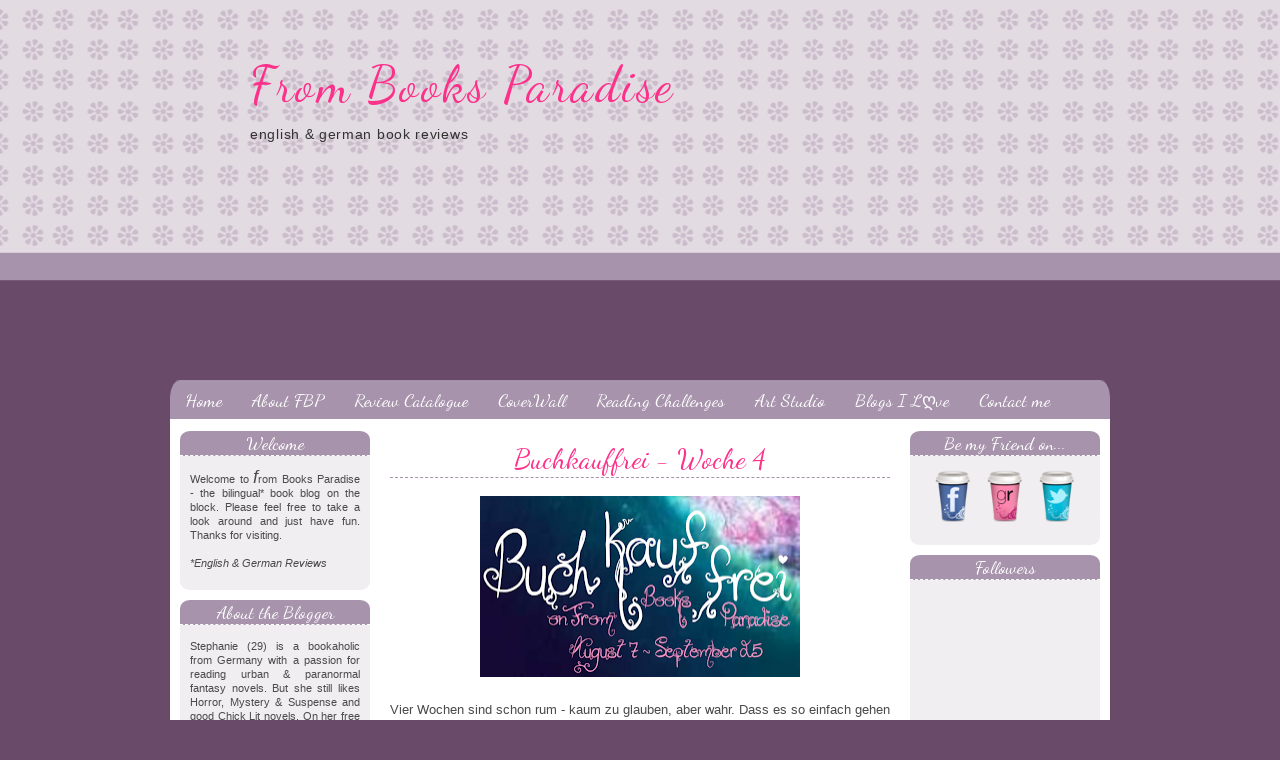

--- FILE ---
content_type: text/html; charset=UTF-8
request_url: http://www.frombooksparadise.com/2011/09/buchkauffrei-woche-4.html?widgetType=BlogArchive&widgetId=BlogArchive2&action=toggle&dir=open&toggle=MONTHLY-1417388400000&toggleopen=MONTHLY-1314828000000
body_size: 16218
content:
<!DOCTYPE html>
<html dir='ltr' xmlns='http://www.w3.org/1999/xhtml' xmlns:b='http://www.google.com/2005/gml/b' xmlns:data='http://www.google.com/2005/gml/data' xmlns:expr='http://www.google.com/2005/gml/expr'>
<head>
<link href='https://www.blogger.com/static/v1/widgets/2944754296-widget_css_bundle.css' rel='stylesheet' type='text/css'/>
<meta content='text/html; charset=UTF-8' http-equiv='Content-Type'/>
<meta content='blogger' name='generator'/>
<link href='http://www.frombooksparadise.com/favicon.ico' rel='icon' type='image/x-icon'/>
<link href='http://www.frombooksparadise.com/2011/09/buchkauffrei-woche-4.html' rel='canonical'/>
<link rel="alternate" type="application/atom+xml" title="From Books Paradise - Atom" href="http://www.frombooksparadise.com/feeds/posts/default" />
<link rel="alternate" type="application/rss+xml" title="From Books Paradise - RSS" href="http://www.frombooksparadise.com/feeds/posts/default?alt=rss" />
<link rel="service.post" type="application/atom+xml" title="From Books Paradise - Atom" href="https://www.blogger.com/feeds/5643143801083572949/posts/default" />

<link rel="alternate" type="application/atom+xml" title="From Books Paradise - Atom" href="http://www.frombooksparadise.com/feeds/8704852784729511907/comments/default" />
<!--Can't find substitution for tag [blog.ieCssRetrofitLinks]-->
<link href='https://blogger.googleusercontent.com/img/b/R29vZ2xl/AVvXsEhKCZ_bZPb2Af5L2tPH2-ojn3tFOrFtJKj-PFECVXeze422M3p1CErFSqwSvqrkNOpkn3AxA8oZANE74dilTM5K6SkJybPN4PrJLr3zieAGP38Nwu_U_Y83E9oelm1VejoRqZTjvUFciqeY/s320/Projekt1.png' rel='image_src'/>
<meta content='http://www.frombooksparadise.com/2011/09/buchkauffrei-woche-4.html' property='og:url'/>
<meta content='Buchkauffrei - Woche 4' property='og:title'/>
<meta content=' Vier Wochen sind schon rum - kaum zu glauben, aber wahr. Dass es so einfach gehen würde hätte ich nicht gedacht. Okay ich werde gut versorg...' property='og:description'/>
<meta content='https://blogger.googleusercontent.com/img/b/R29vZ2xl/AVvXsEhKCZ_bZPb2Af5L2tPH2-ojn3tFOrFtJKj-PFECVXeze422M3p1CErFSqwSvqrkNOpkn3AxA8oZANE74dilTM5K6SkJybPN4PrJLr3zieAGP38Nwu_U_Y83E9oelm1VejoRqZTjvUFciqeY/w1200-h630-p-k-no-nu/Projekt1.png' property='og:image'/>
<title>From Books Paradise: Buchkauffrei - Woche 4</title>
<style id='page-skin-1' type='text/css'><!--
/*
-----------------------------------------------
Blogger Template Style
Name    : Woman Talk
Designer: Cebong Ipiet
URL     : http://www.ipietoon.com
Date    : Jan 2010
THE CONTENTS OF THIS TEMPLATE IS MADE BY CEBONG IPIET.
PLEASE BE RESPECTFUL AND DO NOT REMOVE CREDIT FOOTER LINK WITHOUT MY PERMISSION.
YOU ARE ALLOWED TO DISTRIBUTE BUT NOT ALLOWED TO ADD ANY LINK ON FOOTER
----------------------------------------------- */
#navbar-iframe {
height: 0px;
visibility: hidden;
display: none;
}
body {
background:#694a69 url(https://blogger.googleusercontent.com/img/b/R29vZ2xl/AVvXsEi68gyGSFfPW_2eNNWoaPjfBcYFOvkXbs4i46w-avB5Q4CPUzORbPTMgOIRqbE8ZacJzpdGXzgGHg4nuMlGUO7VojjMXki1Z7jswDl6q-tMd6JjfJ66kD3kr_qmeu1z-IC4REIHMdf3EB8/s1600/bodybg.png) repeat-x top;
color: #4c4b4c;
font-family:georgia,Verdana, Arial, Sans-Serif;
text-align: left;
margin: 0 auto 0;
padding: 0;
}
#wrap {
width: 980px;
margin: 0px auto 0px;
padding: 0;
position: relative;
}
a, a:visited {
color: #fc318a;
text-decoration: none;
}
a:hover {
color: #fc318a;
text-decoration: underline;
}
a img {
border-width: 0;
}
/* Header
-----------------------------------------------*/
#header-wrapper {
width: 940px;
height: 380px;
margin: 0 auto 0;
padding: 0;
overflow: hidden;
background:url(http://file1.npage.de/006535/91/bilder/headerneu1a4.png) no-repeat right center;
}
#header-inner {
margin-left: auto;
margin-right: auto;
}
#header {
margin: 5px;
text-align: left;
}
#header h1 {
margin:5px 5px 0;
padding:50px 0px 0px 70px;
line-height:1.2em;
letter-spacing:.05em;
color:#694a69;
font-family: 'Dancing Script', century gothic, sans-serif;
font-size:50px;
font-weight:normal;
}
#header a {
text-decoration:none;
}
#header a:hover {
}
#header .description {
margin:0 5px 5px;
padding:10px 0px 15px 70px;
max-width:350px;
text-transform:lowercase;
letter-spacing:.05em;
line-height: 1.4em;
color:#333;
font-weight:normal;
font-size:14px;
}
#header img {
margin-left: auto;
margin-right: auto;
}
/* Navigation Menu
------------------------------------------------------*/
#NavbarMenu {
background:url(https://blogger.googleusercontent.com/img/b/R29vZ2xl/AVvXsEhcJdezDv-lb-vdCdYxC-7qVTlmVdKYCOyaAlkZsdrY1tUSW2KwXwgB6ywFnE9kewQdopdCdHMmTc-ueqpF8KQIhyphenhyphenlG_U1RgR2BWVPliz1va9vQSptHFz6RENNU0fMW9vzdYni1_tBnrNvn/s1600/menu1.png) no-repeat;
width: 940px;
height: 39px;
font-size: 18px;
color: #694a69;
font-family: 'Dancing Script', century gothic, sans-serif;
font-weight: bold;
margin: 0 auto 0;
padding:0px;
text-align:center;
}
.navbarleft{
float:left;
width:900px;
}
.navbarright{
float:right;
width:100px;
padding-top:5px;
}
#nav {
margin: 0;
padding: 0;
}
#nav ul {
float: left;
list-style: none;
margin: 0;
padding: 0;
}
#nav li {
list-style: none;
margin: 0;
padding: 0;
}
#nav li a, #nav li a:link, #nav li a:visited {
color: #FFF;
display: block;
font-weight: normal;
margin: 0;
padding: 9px 15px 7px;
}
#nav li a:hover, #nav li a:active {
color: #FFF;
margin: 0;
padding: 9px 15px 6px;
text-decoration: underline;
}
#nav li li a, #nav li li a:link, #nav li li a:visited {
background: #A793AC;
width: 150px;
color: #FFF;
font-weight: normal;
text-transform: lowercase;
float: none;
margin: 0;
padding: 7px 10px;
border-bottom: 1px solid #E3DBE2;
border-left: 1px solid #E3DBE2;
border-right: 1px solid #E3DBE2;
}
#nav li li a:hover, #nav li li a:active {
background: #694A69;
color: #FFF;
padding: 7px 10px;
}
#nav li {
float: left;
padding: 0;
}
#nav li ul {
z-index: 9999;
position: absolute;
left: -999em;
height: auto;
width: 170px;
margin: 0;
padding: 0;
}
#nav li ul a {
width: 140px;
}
#nav li ul ul {
margin: -32px 0 0 171px;
}
#nav li:hover ul ul, #nav li:hover ul ul ul, #nav li.sfhover ul ul, #nav li.sfhover ul ul ul {
left: -999em;
}
#nav li:hover ul, #nav li li:hover ul, #nav li li li:hover ul, #nav li.sfhover ul, #nav li li.sfhover ul, #nav li li li.sfhover ul {
left: auto;
}
#nav li:hover, #nav li.sfhover {
position: static;
}
/*Wrapper
---------------------------------*/
#outer-wrapper {
background:#fff;
width: 920px;
margin:0 auto 0;
padding: 10px;
line-height: 18px;
}
#main-wrapper {
float: left;
width: 500px;
margin: auto;
padding: 0;
}
#sidebar-wrapper-left {
width: 190px;
margin: 0px 20px 0px 0px;
padding: 0px 0px 0px 0px;
font-size: 11px!important;
line-height: 14px!important;
float: left;
word-wrap: break-word; /* fix for long text breaking sidebar float in IE */
overflow: hidden;      /* fix for long non-text content breaking IE sidebar float */
}
#sidebar-wrapper-right {
width: 190px;
margin: 0px auto 10px;
padding: 0px 0px 0px 0px;
float: right;
font-size: 11px!important;
line-height: 14px!important;
word-wrap: break-word; /* fix for long text breaking sidebar float in IE */
overflow: hidden;      /* fix for long non-text content breaking IE sidebar float */
}
#sidebar-wrapper-left h2, #sidebar-wrapper-right h2 {
color: #ffffff;
border-bottom:1px dashed #FFFFFF;
font-family: 'Dancing Script', century gothic, sans-serif;
font-size: 18px;
font-weight: normal;
padding: 5px;
margin: 0px;
text-align:center;
}
#sidebar-wrapper-left a:link, #sidebar-wrapper-right a:link, #sidebar-wrapper-left a:visited, #sidebar-wrapper-right a:visited {
text-decoration: none;
}
#sidebar-head .widget-content{
padding:0px 10px 20px 10px;
margin-bottom:0px;
background:#F0EEF0 url(https://blogger.googleusercontent.com/img/b/R29vZ2xl/AVvXsEiT_HZJFwV4KVMOISKwvutuuz4Tf9Ha8aV_Lq1L-nqAlBWY-J98F4el3SosHbsejktg35RNZvbeqyCmfo-kWPwMaCu50srhuNvmOIeh41hbLdAyKHNKmFvekv1kVYx-wurkBzVsdAMaH7g/s1600/sidebot.png) no-repeat bottom center;
}
.sidebar, .sidebar2 {
margin: 2px 0px;
padding: 0px;
}
.sidebar ul, .sidebar2 ul {
list-style:none;
margin:2px 0px;
padding: 0px;
}
.sidebar li, .sidebar2 li {
margin: 1px 0px;
padding: 2px;
border-bottom:1px dashed #A793AC;
}
.sidebar .widget, .sidebar2 .widget {
background:url(https://blogger.googleusercontent.com/img/b/R29vZ2xl/AVvXsEinPajCpRFSBAS-0MpDnHzpCDQ25fQ-ZXHVQwFw8qLMSkUQC0Zmsnxx3oTcRysxcN0eOV_3FXelSTHfFc6lGylxFGJkod3qXDZjv0FPWeTcz6ZQ_zLj_i1CpHm9rluaurRCk9NiNCLk_U0/s1600/sidetop.png) no-repeat top center;
margin-bottom:10px;
padding:0px;
}
.sidebar .widget-content, .sidebar2 .widget-content {
margin:0px;
padding: 5px 5px;
color: #4c4b4c;
text-align:justify;
}
.main .widget {
margin: 0px;
padding: 0px;
}
.main .Blog {
padding: 10px 15px;
margin: 0px;
}
/*Post
-------------------------------------------------*/
h2.date-header {
margin: 1.5em 0 .5em;
display: none;
}
.post {
float: left;
margin-bottom:10px;
padding: 0px;
overflow:hidden;
width:500px;
font-size:13px;
}
.post h3 {
margin: 5px 0 5px;
padding-bottom:5px;
border-bottom:1px dashed #A793AC;
text-align:center;
}
.post h3 a, #content h1 a:visited {
color: #fc318a;
font-size: 28px;
font-family:'Dancing Script', century gothic, sans-serif;
font-weight: normal;
margin: 0 0 5px;
padding: 0;
}
.post h3 a:hover {
color: #fc318a;
text-decoration: none;
}
.post-body {
text-align:justify;
margin: 1em 0 .75em;
line-height: 1.3em;
font:normal normal "Trebuchet MS", Arial, Helvetica, Sans-Serif;}
.post-body blockquote {
line-height: 1.3em;
}
.post-footer {
margin: .5em 0 5em 0px;
padding:5px;
letter-spacing:.05em;
line-height: 1.4em;
background:#A793AC;
display:block;
font-size:10px;
color:#FFFFFF;
text-align:left;
}
.post-footer a{
color:#FFFFFF;
}
.comment-link {
background: url(https://blogger.googleusercontent.com/img/b/R29vZ2xl/AVvXsEhJDxvPhRYvkei9A3OBmVU8agW8jIKTU66W5uKAyZGHT5Y3yy3snyqZXXSBfSZ3Q7iBzudaVhpIVV8q76LpjviIQ9BSwbVkosmm3j_ZQAhD1Vn4vCUirBOwnNTEW4EHbiCsLjKsSJDvhAA/s1600/comment.png) no-repeat left center;
padding-left: 20px;
font-size:11px;
}
.labels {
background: url(https://blogger.googleusercontent.com/img/b/R29vZ2xl/AVvXsEjIXss7q6tw0DAKXVGbmWzG5J_K7DuJtJN_-nkqq9KKelu1aS-LixCffz_zQTwx0WLvsH_KqwKdk_iH3_fnrs3x_mG8FDKBhw7AvP0LO6C5O2ZgxHNmej0O9cwPwG_dc0E9mzcZnt96acM/s1600/tag_blue.png) no-repeat left center;
padding-left: 20px;
font-size:11px;
}
.post img {
padding:5px;
border:0px dashed #e3dbe2;
}
.post blockquote {
margin:0;
padding:20px 20px 20px 30px;
background:#fff url(http://file1.npage.de/006535/91/bilder/bg-blockquote3.png) no-repeat;
border:0px dashed #A793AC;
font-family: 'Dancing Script', century gothic, sans-serif;
font-size:18px;
}
.post blockquote p {
}
/*Comments
----------------------------------------------*/
.comments {
float: left;
margin-bottom:10px;
padding: 0px;
overflow:hidden;
width:500px;
font-size:13px;
}
#comments h4 {
color: #694a69;
font-size: 20px;
font-family:georgia, tahoma, verdana;
font-weight: normal;
margin: 0 0 10px;
padding: 0;
}
#comments-block {
float: left;
padding: 0;
margin: 0;
}
#comments-block .comment-author {
margin: 0em 0;
font-weight: bold;
}
#comments-block .comment-body {
background:#e3dbe2;
margin: .25em 0 10px;
padding:5px;
width:490px;
font-size:12px;
text-align:justify;
}
#comments-block .comment-footer {
margin: -.25em 0 2em;
line-height: 1.4em;
text-transform: uppercase;
letter-spacing: .1em;
border-bottom:1px dashed #a793ac;
}
#comments-block .comment-body p {
margin: 0 0 .75em;
}
.deleted-comment {
font-style: italic;
color: gray;
}
#blog-pager-newer-link {
float: left;
}
#blog-pager-older-link {
float: right;
}
#blog-pager {
text-align: center;
}
.feed-links {
clear: both;
line-height: 2.5em;
display:none;
}
.main .widget {
margin: 0 0 1.5em;
padding: 0 0 1.5em;
}
.main .Blog {
border-bottom-width: 0;
}
/*Footer
---------------------------------------------*/
#footer {
width: 940px;
clear: both;
margin: 0 auto 0;
padding-top: 15px;
line-height: 1.6em;
letter-spacing: .1em;
text-align: center;
}
/*Credit
---------------------------------------------------*/
#credit {
margin: 0px auto 10px;
padding: 0px;
width: 940px;
height: 64px;
font-size:11px;
clear: both;
font-weight: normal;
text-align:center;
color:#694a69;
background:url(https://blogger.googleusercontent.com/img/b/R29vZ2xl/AVvXsEgpuxXu3md50LVXLqNW0d0PS9z2exkdKFh5i8LR1iimztiNEMyNOTT-NR2ACZVskABJXVjL_obdx0CshBH0bIfGu4kqVxzx6PJhn0bJ2A6TslLwDtGHuKUuavABZfnFM7As3P-UQpi7HCA/s1600/footer.png) repeat center top;
}
#credit p {
margin: 0;
padding-top:10px;
}
#credit a,  .credit a:visited {
color: #694a69;
text-decoration: none;
font:verdana;
font-size:11px;
}
#credit a:hover{
color: #694a69;
text-decoration: underline;
}

--></style>
<!--[if IE]> <style type="text/css"> #menu li { position:static; } </style> <![endif]-->
<!--Internet Explorer Trancparency fix-->
<!--[if lt IE 8]> <script src="http://ie7-js.googlecode.com/svn/version/2.0(beta3)/IE8.js" type="text/javascript"></script> <![endif]-->
<script type='text/javascript'>
  WebFontConfig = {
    google: { families: [ 'Dancing Script' ] }
  };
  (function() {
    var wf = document.createElement('script');
    wf.src = ('https:' == document.location.protocol ? 'https' : 'http') +
        '://ajax.googleapis.com/ajax/libs/webfont/1/webfont.js';
    wf.type = 'text/javascript';
    wf.async = 'true';
    var s = document.getElementsByTagName('script')[0];
    s.parentNode.insertBefore(wf, s);
  })();
</script>
<link href='http://www.blogger.com/favicon-image.g?blogID=5643143801083572949' rel='Shortcut Icon' type='image/x-icon'/>
<link href='https://www.blogger.com/dyn-css/authorization.css?targetBlogID=5643143801083572949&amp;zx=dc1399e4-2db8-4c48-9c50-ecbbda3bf0ea' media='none' onload='if(media!=&#39;all&#39;)media=&#39;all&#39;' rel='stylesheet'/><noscript><link href='https://www.blogger.com/dyn-css/authorization.css?targetBlogID=5643143801083572949&amp;zx=dc1399e4-2db8-4c48-9c50-ecbbda3bf0ea' rel='stylesheet'/></noscript>
<meta name='google-adsense-platform-account' content='ca-host-pub-1556223355139109'/>
<meta name='google-adsense-platform-domain' content='blogspot.com'/>

</head>
<body>
<div class='navbar section' id='navbar'><div class='widget Navbar' data-version='1' id='Navbar1'><script type="text/javascript">
    function setAttributeOnload(object, attribute, val) {
      if(window.addEventListener) {
        window.addEventListener('load',
          function(){ object[attribute] = val; }, false);
      } else {
        window.attachEvent('onload', function(){ object[attribute] = val; });
      }
    }
  </script>
<div id="navbar-iframe-container"></div>
<script type="text/javascript" src="https://apis.google.com/js/platform.js"></script>
<script type="text/javascript">
      gapi.load("gapi.iframes:gapi.iframes.style.bubble", function() {
        if (gapi.iframes && gapi.iframes.getContext) {
          gapi.iframes.getContext().openChild({
              url: 'https://www.blogger.com/navbar/5643143801083572949?po\x3d8704852784729511907\x26origin\x3dhttp://www.frombooksparadise.com',
              where: document.getElementById("navbar-iframe-container"),
              id: "navbar-iframe"
          });
        }
      });
    </script><script type="text/javascript">
(function() {
var script = document.createElement('script');
script.type = 'text/javascript';
script.src = '//pagead2.googlesyndication.com/pagead/js/google_top_exp.js';
var head = document.getElementsByTagName('head')[0];
if (head) {
head.appendChild(script);
}})();
</script>
</div></div>
<div id='wrap'>
<div id='header-wrapper'>
<div class='header section' id='header'><div class='widget Header' data-version='1' id='Header1'>
<div id='header-inner'>
<div class='titlewrapper'>
<h1 class='title'>
<a href='http://www.frombooksparadise.com/'>From Books Paradise</a>
</h1>
</div>
<div class='descriptionwrapper'>
<p class='description'><span>English &amp; German Book Reviews</span></p>
</div>
</div>
</div></div>
</div>
<div id='NavbarMenu'>
<div class='navbarleft'>
<ul id='nav'>
<li><a href='http://www.frombooksparadise.com/' title='Home'>Home</a></li>
<li><a href='http://www.frombooksparadise.com/2011/02/meet-bookaholic.html'>About FBP</a></li>
<li><a href='http://www.frombooksparadise.com/2011/02/review-catalogue.html'>Review Catalogue</a></li>
<li><a href='http://www.frombooksparadise.com/2013/01/coverwall-2015.html'>CoverWall</a></li>
<li><a href='http://www.frombooksparadise.com/2015/01/reading-challenges-2015.html'>Reading Challenges</a></li>
<li><a href='#'>Art Studio</a></li>
<li><a href='#'>Blogs I Lღve</a></li>
<li><a href='http://www.frombooksparadise.com/2011/10/contact-me.html'>Contact me</a></li>
</ul>
</div>
</div>
<div class='clear'></div>
<div id='outer-wrapper'><div id='wrap2'>
<div id='content-wrapper'>
<div id='crosscol-wrapper' style='text-align:center'>
<div class='crosscol no-items section' id='crosscol'></div>
</div>
<div id='sidebar-wrapper-left'>
<div id='sidebar-head'>
<div class='sidebar section' id='sidebar'><div class='widget Text' data-version='1' id='Text1'>
<h2 class='title'>Welcome</h2>
<div class='widget-content'>
<br/>Welcome to <span style="font-style: normal; font-size: large; "><i>f</i></span>rom Books Paradise - the bilingual* book blog on the block. Please feel free to take a look around and just have fun. Thanks for visiting.<div style="font-style: normal; "><br/></div><div><i>*English &amp; German Reviews</i></div>
</div>
<div class='clear'></div>
</div><div class='widget HTML' data-version='1' id='HTML6'>
<h2 class='title'>About the Blogger</h2>
<div class='widget-content'>
<br/><div style="text-align: justify;">Stephanie (29) is a bookaholic from Germany with a passion for reading urban & paranormal fantasy novels. But she still likes Horror, Mystery & Suspense and good Chick Lit novels. On her free time she enjoys reading, painting, doing handicrafts and bodyrock.</div>
</div>
<div class='clear'></div>
</div><div class='widget HTML' data-version='1' id='HTML4'>
<h2 class='title'>My Rating System</h2>
<div class='widget-content'>
<br/>
<img border="0" height="22" src="https://blogger.googleusercontent.com/img/b/R29vZ2xl/AVvXsEjcqXOX7eVCc8RrqbyXkxg12D8CM5-qWT4fdySI7Iuz8ER4hxiLQDQWKDiqAQ1OsbOo5HkVEiZ6pMqu1E3QjVZOp-hTTuRASAdMgbg9f8XslpX5c0DmUuBWksSAnH97gmoZqhmZjNJhUvWi/s320/574522sixw97tk3d.gif" width="23" /><img border="0" height="22" src="https://blogger.googleusercontent.com/img/b/R29vZ2xl/AVvXsEjcqXOX7eVCc8RrqbyXkxg12D8CM5-qWT4fdySI7Iuz8ER4hxiLQDQWKDiqAQ1OsbOo5HkVEiZ6pMqu1E3QjVZOp-hTTuRASAdMgbg9f8XslpX5c0DmUuBWksSAnH97gmoZqhmZjNJhUvWi/s320/574522sixw97tk3d.gif" width="23" /><img border="0" height="22" src="https://blogger.googleusercontent.com/img/b/R29vZ2xl/AVvXsEjcqXOX7eVCc8RrqbyXkxg12D8CM5-qWT4fdySI7Iuz8ER4hxiLQDQWKDiqAQ1OsbOo5HkVEiZ6pMqu1E3QjVZOp-hTTuRASAdMgbg9f8XslpX5c0DmUuBWksSAnH97gmoZqhmZjNJhUvWi/s320/574522sixw97tk3d.gif" width="23" /><img border="0" height="22" src="https://blogger.googleusercontent.com/img/b/R29vZ2xl/AVvXsEjcqXOX7eVCc8RrqbyXkxg12D8CM5-qWT4fdySI7Iuz8ER4hxiLQDQWKDiqAQ1OsbOo5HkVEiZ6pMqu1E3QjVZOp-hTTuRASAdMgbg9f8XslpX5c0DmUuBWksSAnH97gmoZqhmZjNJhUvWi/s320/574522sixw97tk3d.gif" width="23" /><img border="0" height="22" src="https://blogger.googleusercontent.com/img/b/R29vZ2xl/AVvXsEjcqXOX7eVCc8RrqbyXkxg12D8CM5-qWT4fdySI7Iuz8ER4hxiLQDQWKDiqAQ1OsbOo5HkVEiZ6pMqu1E3QjVZOp-hTTuRASAdMgbg9f8XslpX5c0DmUuBWksSAnH97gmoZqhmZjNJhUvWi/s320/574522sixw97tk3d.gif" width="23" /><br />
<span style="font-size: x-small;">amazing - best book I've ever read!</span><br />
<img border="0" height="22" src="https://blogger.googleusercontent.com/img/b/R29vZ2xl/AVvXsEjcqXOX7eVCc8RrqbyXkxg12D8CM5-qWT4fdySI7Iuz8ER4hxiLQDQWKDiqAQ1OsbOo5HkVEiZ6pMqu1E3QjVZOp-hTTuRASAdMgbg9f8XslpX5c0DmUuBWksSAnH97gmoZqhmZjNJhUvWi/s320/574522sixw97tk3d.gif" width="23" /><img border="0" height="22" src="https://blogger.googleusercontent.com/img/b/R29vZ2xl/AVvXsEjcqXOX7eVCc8RrqbyXkxg12D8CM5-qWT4fdySI7Iuz8ER4hxiLQDQWKDiqAQ1OsbOo5HkVEiZ6pMqu1E3QjVZOp-hTTuRASAdMgbg9f8XslpX5c0DmUuBWksSAnH97gmoZqhmZjNJhUvWi/s320/574522sixw97tk3d.gif" width="23" /><img border="0" height="22" src="https://blogger.googleusercontent.com/img/b/R29vZ2xl/AVvXsEjcqXOX7eVCc8RrqbyXkxg12D8CM5-qWT4fdySI7Iuz8ER4hxiLQDQWKDiqAQ1OsbOo5HkVEiZ6pMqu1E3QjVZOp-hTTuRASAdMgbg9f8XslpX5c0DmUuBWksSAnH97gmoZqhmZjNJhUvWi/s320/574522sixw97tk3d.gif" width="23" /><img border="0" height="22" src="https://blogger.googleusercontent.com/img/b/R29vZ2xl/AVvXsEjcqXOX7eVCc8RrqbyXkxg12D8CM5-qWT4fdySI7Iuz8ER4hxiLQDQWKDiqAQ1OsbOo5HkVEiZ6pMqu1E3QjVZOp-hTTuRASAdMgbg9f8XslpX5c0DmUuBWksSAnH97gmoZqhmZjNJhUvWi/s320/574522sixw97tk3d.gif" width="23" /><br />
<span style="font-size: x-small;">a really good book - loved it!</span><br />
<img border="0" height="22" src="https://blogger.googleusercontent.com/img/b/R29vZ2xl/AVvXsEjcqXOX7eVCc8RrqbyXkxg12D8CM5-qWT4fdySI7Iuz8ER4hxiLQDQWKDiqAQ1OsbOo5HkVEiZ6pMqu1E3QjVZOp-hTTuRASAdMgbg9f8XslpX5c0DmUuBWksSAnH97gmoZqhmZjNJhUvWi/s320/574522sixw97tk3d.gif" width="23" /><img border="0" height="22" src="https://blogger.googleusercontent.com/img/b/R29vZ2xl/AVvXsEjcqXOX7eVCc8RrqbyXkxg12D8CM5-qWT4fdySI7Iuz8ER4hxiLQDQWKDiqAQ1OsbOo5HkVEiZ6pMqu1E3QjVZOp-hTTuRASAdMgbg9f8XslpX5c0DmUuBWksSAnH97gmoZqhmZjNJhUvWi/s320/574522sixw97tk3d.gif" width="23" /><img border="0" height="22" src="https://blogger.googleusercontent.com/img/b/R29vZ2xl/AVvXsEjcqXOX7eVCc8RrqbyXkxg12D8CM5-qWT4fdySI7Iuz8ER4hxiLQDQWKDiqAQ1OsbOo5HkVEiZ6pMqu1E3QjVZOp-hTTuRASAdMgbg9f8XslpX5c0DmUuBWksSAnH97gmoZqhmZjNJhUvWi/s320/574522sixw97tk3d.gif" width="23" /><br />
<span style="font-size: x-small;">it was great - I'm glad, I read it!</span><br />
<img border="0" height="22" src="https://blogger.googleusercontent.com/img/b/R29vZ2xl/AVvXsEjcqXOX7eVCc8RrqbyXkxg12D8CM5-qWT4fdySI7Iuz8ER4hxiLQDQWKDiqAQ1OsbOo5HkVEiZ6pMqu1E3QjVZOp-hTTuRASAdMgbg9f8XslpX5c0DmUuBWksSAnH97gmoZqhmZjNJhUvWi/s320/574522sixw97tk3d.gif" width="23" /><img border="0" height="22" src="https://blogger.googleusercontent.com/img/b/R29vZ2xl/AVvXsEjcqXOX7eVCc8RrqbyXkxg12D8CM5-qWT4fdySI7Iuz8ER4hxiLQDQWKDiqAQ1OsbOo5HkVEiZ6pMqu1E3QjVZOp-hTTuRASAdMgbg9f8XslpX5c0DmUuBWksSAnH97gmoZqhmZjNJhUvWi/s320/574522sixw97tk3d.gif" width="23" /><br />
<span style="font-size: x-small;">ok, but nothing mind-blowing!</span><br />
<img border="0" height="22" src="https://blogger.googleusercontent.com/img/b/R29vZ2xl/AVvXsEjcqXOX7eVCc8RrqbyXkxg12D8CM5-qWT4fdySI7Iuz8ER4hxiLQDQWKDiqAQ1OsbOo5HkVEiZ6pMqu1E3QjVZOp-hTTuRASAdMgbg9f8XslpX5c0DmUuBWksSAnH97gmoZqhmZjNJhUvWi/s320/574522sixw97tk3d.gif" width="23" /><br />
<span style="font-size: x-small;">avoid this book at all costs!</span>
</div>
<div class='clear'></div>
</div><div class='widget HTML' data-version='1' id='HTML5'>
<h2 class='title'>Review Copies</h2>
<div class='widget-content'>
<br/><div style="text-align: justify;">
I am always happy to review an author's work, but please take a look at my <a href="http://www.frombooksparadise.com/2011/02/review-policy.html">Review Policy</a> before pitching me a book.
If you have any questions, please <a href="mailto:frombooksparadise@hotmail.com">contact</a> me.</div>
</div>
<div class='clear'></div>
</div><div class='widget HTML' data-version='1' id='HTML1'>
<h2 class='title'>Guest Posts</h2>
<div class='widget-content'>
<br/><a href="http://www.frombooksparadise.com/2012/03/cruise-to-murder-tour-stop-guest-post.html" target="_blank">"Zoey's Big Throwdown"</a> 
by Zoey & Claire Kane as part of the Cruise to Murder Blog Tour in March 2012
</div>
<div class='clear'></div>
</div><div class='widget HTML' data-version='1' id='HTML9'>
<h2 class='title'>Best German Books '15</h2>
<div class='widget-content'>
<br/><center><i>coming soon...</i></center>
</div>
<div class='clear'></div>
</div><div class='widget HTML' data-version='1' id='HTML8'>
<h2 class='title'>Best English Books '15</h2>
<div class='widget-content'>
<br/><center><i>coming soon...</i></center>
</div>
<div class='clear'></div>
</div><div class='widget HTML' data-version='1' id='HTML7'>
<h2 class='title'>Thank you!</h2>
<div class='widget-content'>
<br/><u>Authors:</u>

<ul>
<li><a href="http://www.eileencook.com/" target="_blank">Eileen Cook</a></li>
<li><a href="http://deimosweb-hilley.blogspot.com/" target="_blank">Leonard D. Hilley II</a></li>
<li><a href="http://fred-ink.jimdo.com/" target="_blank">Fred Ink</a></li>
<li><a href="http://www.goodreads.com/author/show/5065526.Donna_Milward" target="_blank">Donna Milward</a></li>
<li><a href="http://dianaorgain.com/" target="_blank">Diana Orgain</a></li>
<li><a href="http://susanelizabethphillips.com/" target="_blank">Susan Elizabeth Phillips</a></li>
<li><a href="http://www.hksavage.com/Staccato_Publishing/HK_Savage.html" target="_blank">H.K. Savage</a></li>
</ul>
<br/><br/>

<u>Publishers:</u>
<br/>
<ul>
<li><a href="http://www.luebbe.de/" target="_blank">Bastei Lübbe</a></li>
<li><a href="http://www.bloggdeinbuch.de/" target="_blank">BloggDeinBuch</a></li>
<li><a href="http://www.bod.de/bod-shop.html" target="_blank">Books on Demand</a></li>
<li><a href="http://www.dtv.de/" target="_blank">DeutscherTachenbuchVerlag</a></li>
<li><a href="http://www.droemer-knaur.de/home" target="_blank">Droemer & Knaur</a></li>
<li><a href="http://www.egmont-lyx.de/" target="_blank">Egmont-LYX</a></li>
<li><a href="http://www.eichborn.de/" target="_blank">Eichborn Verlag</a></li>
<li><a href="http://www.epidu.de/" target="_blank">EPIDU Verlag</a></li>
<li><a href="http://www.gabriel-verlag.de/" target="_blank">Gabriel Verlag</a></li>
<li><a href="http://www.langenscheidt.de/" target="_blank">Langenscheidt</a></li>
<li><a href="http://www.lappan.de/" target="_blank">Lappan Verlag</a></li>
<li><a href="http://www.lovelybooks.de/" target="_blank">LovelyBooks</a></li>
<li><a href="http://www.residenzverlag.at/" target="_blank">Residenz Verlag</a></li>
<li><a href="http://www.fischerverlage.de/verlage/scherz_verlag" target="_blank">Scherz Verlag</a></li>
<li><a href="http://www.ullsteinbuchverlage.de/listtb/" target="_blank">List Verlag</a></li>
<li><a href="http://www.ullsteinbuchverlage.de/ullstein/index.php" target="_blank">Ullstein Verlag</a></li>
<li><a href="http://www.vorablesen.de/" target="_blank">Vorablesen</a></li>
<li><a href="http://www.zyx.de/" target="_blank">ZYX Music</a></li>
</ul>
</div>
<div class='clear'></div>
</div>
</div>
</div>
</div>
<div id='main-wrapper'>
<div class='main section' id='main'><div class='widget Blog' data-version='1' id='Blog1'>
<div class='blog-posts hfeed'>
<!--Can't find substitution for tag [adStart]-->
<div class='post hentry'>
<a name='8704852784729511907'></a>
<h3 class='post-title entry-title'>
<a href='http://www.frombooksparadise.com/2011/09/buchkauffrei-woche-4.html'>Buchkauffrei - Woche 4</a>
</h3>
<div class='post-header'>
<div class='post-header-line'>
<div class='post-body entry-content'>
<div class="separator" style="clear: both; text-align: center;"><a href="https://blogger.googleusercontent.com/img/b/R29vZ2xl/AVvXsEhKCZ_bZPb2Af5L2tPH2-ojn3tFOrFtJKj-PFECVXeze422M3p1CErFSqwSvqrkNOpkn3AxA8oZANE74dilTM5K6SkJybPN4PrJLr3zieAGP38Nwu_U_Y83E9oelm1VejoRqZTjvUFciqeY/s1600/Projekt1.png" imageanchor="1" style="margin-left: 1em; margin-right: 1em;"><img border="0" height="181" src="https://blogger.googleusercontent.com/img/b/R29vZ2xl/AVvXsEhKCZ_bZPb2Af5L2tPH2-ojn3tFOrFtJKj-PFECVXeze422M3p1CErFSqwSvqrkNOpkn3AxA8oZANE74dilTM5K6SkJybPN4PrJLr3zieAGP38Nwu_U_Y83E9oelm1VejoRqZTjvUFciqeY/s320/Projekt1.png" width="320" /></a></div><br />
Vier Wochen sind schon rum - kaum zu glauben, aber wahr. Dass es so einfach gehen würde hätte ich nicht gedacht. Okay ich werde gut versorgt mit Rezensionsexemplaren, aber trotzdem. Ich hatte schlimmeres befürchtet. Heute muss ich eine Einkaufsliste erstellen, denn ein BEkannter wird mich ab sofort mit Büchern aus UK versorgen. Wenn die Buchkauffreie Zeit rum ist, dann wird es wirklich gefährlich und mein SuB wird wohl explodieren, aber warum auch nicht?! Andere rauchen, ich lese!j,<br />
Ich hatte ja eine To-Read-Liste für diese Zeit angelegt, die ich bisher gekonnt unter den Tisch gekehrt habe. Hilfe! Zehn müssen von dieser Liste gelesen werden, gerade mal 2 habe ich davon geschafft. Ganz schön mieser Durchschnitt...<br />
<br />
<b><u>Zu den Daten:</u></b><br />
07.08.2011 = 87 - Start-SuB<br />
14.08.2011 = 85 - Der SuB nach 1 Woche<br />
21.08.2011 = 79 - Der SuB nach 2 Wochen<br />
___(+ 3 Rezensionsexemplare, + 1 Biblio-Buch) = 83 aktueller SuB<br />
28.08.2011 = 79 - Der SuB nach 3 Wochen<br />
___(+ 1 Rezensionsexemplar, + 1 Audiobook, + 2 verlorene Bücher*) = 83 aktueller SuB<br />
04.09.2011 = 78 - Der SuB nach 4 Wochen<br />
<br />
<u><b>Gelesen-Wochenübersicht:</b></u><br />
1. Woche: 2 Bücher gelesen<br />
2. Woche: 6 Bücher gelesen<br />
3. Woche: 4 Bücher gelesen<br />
4. Woche: 5 Bücher gelesen <br />
<br />
<br />
<b><u>Meine To-Read Liste:</u></b><br />
<ol><li>Insomnia by Stephen King</li>
<li>Der Buick by Stephen King</li>
<li>Krieg der Ahnen 3. Das Erwachen</li>
<li>Teufelskreis by Keith R.A. DeCandido</li>
<li>Aufstieg der Horde by Christie Golden</li>
<li>Im Strom der Dunkelheit by Aaron Rosenberg</li>
<li>Schiffbruch mit Tiger by Yann Martel</li>
<li>Flut by Wolfgang Hohlbein</li>
<li>Der Puppengräber by Petra Hammesfahr</li>
<li><strike>Der Seelenfresser by Wolfgang Hohlbein</strike></li>
<li><strike>Die Chronovampire by Wolfgang Hohlbein</strike></li>
<li>Im Bann des Puppenmachers by Wolfgang Hohlbein</li>
<li>Engel des Bösen by Wolfgang Hohlbein</li>
</ol><br />
<br />
*Vergessene Bücher: <br />
Bei der Durchsicht meiner SuB-Liste ist mir aufgefallen, dass ich zwei Bücher nicht aufgezählt habe, sie müssen bei den Massen untergegangen sein. Was kommt als nächstes?! Auf Anhieb, weiß ich, dass ein Buch noch 'verschollen' ist, aber ich weiß nicht, in welchem Karton es sich befindet und wenn ich ehrlich bin, traue ich mich nicht auf die Suche nach dem Buch zu gehen, denn wer weiß wie viele ich da noch finden werde...
<div style='clear: both;'></div>
</div>
<span class='post-backlinks post-comment-link'>
</span>
<span class='post-icons'>
<span class='item-control blog-admin pid-396582776'>
<a href='https://www.blogger.com/post-edit.g?blogID=5643143801083572949&postID=8704852784729511907&from=pencil' title='Post bearbeiten'>
<img alt='' class='icon-action' height='18' src='http://www.blogger.com/img/icon18_edit_allbkg.gif' width='18'/>
</a>
</span>
</span></div>
</div>
<div class='post-footer'>
<div class='post-footer-line post-footer-line-1'></div>
<span class='post-comment-link' style='font-size:11px;'>
</span>
<div class='post-footer-line post-footer-line-2'></div>
<span class='author vcard' style='font-size:11px;'>
Posted by Stephanie <span style='font-size:14px;'><em>f</em></span>rom Books Paradise 
              </span>
<span class='timestamp' style='font-size:11px;'>
Date:
<a class='timestamp-link' href='http://www.frombooksparadise.com/2011/09/buchkauffrei-woche-4.html' rel='bookmark' title='permanent link'><abbr class='published' title='2011-09-04T21:55:00+02:00'>9/04/2011 09:55:00 PM</abbr></a>
</span>
<div class='post-footer-line post-footer-line-3'></div>
<span class='labels'>
          Labels: 
<a href='http://www.frombooksparadise.com/search/label/Buchkauffrei' rel='tag'>Buchkauffrei</a>
</span>
<span class='reaction-buttons'>
</span>
<span class='star-ratings'>
</span>
</div>
</div>
<div class='comments' id='comments'>
<a name='comments'></a>
<h4>
0
Comments:
        
</h4>
<dl id='comments-block'>
</dl>
<p class='comment-footer'>
<div class='comment-form'>
<a name='comment-form'></a>
<h4 id='comment-post-message'>Kommentar veröffentlichen</h4>
<p>
</p>
<a href='https://www.blogger.com/comment/frame/5643143801083572949?po=8704852784729511907&hl=de&saa=85391&origin=http://www.frombooksparadise.com' id='comment-editor-src'></a>
<iframe allowtransparency='true' class='blogger-iframe-colorize' frameborder='0' height='275' id='comment-editor' scrolling='no' src='' width='100%'></iframe>
<script type="text/javascript" src="https://www.blogger.com/static/v1/jsbin/2210189538-iframe_colorizer.js"></script>
</div>
</p>
<div id='backlinks-container'>
<div id='Blog1_backlinks-container'>
</div>
</div>
</div>
<!--Can't find substitution for tag [adEnd]-->
</div>
<div class='blog-pager' id='blog-pager'>
<span id='blog-pager-newer-link'>
<a class='blog-pager-newer-link' href='http://www.frombooksparadise.com/2011/09/review-die-achte-sunde-by-philipp.html' id='Blog1_blog-pager-newer-link' title='Neuerer Post'>Neuerer Post</a>
</span>
<span id='blog-pager-older-link'>
<a class='blog-pager-older-link' href='http://www.frombooksparadise.com/2011/09/in-my-mailbox-30.html' id='Blog1_blog-pager-older-link' title='Älterer Post'>Älterer Post</a>
</span>
<a class='home-link' href='http://www.frombooksparadise.com/'>Startseite</a>
</div>
<div class='clear'></div>
<div class='post-feeds'>
<div class='feed-links'>
Abonnieren
<a class='feed-link' href='http://www.frombooksparadise.com/feeds/8704852784729511907/comments/default' target='_blank' type='application/atom+xml'>Kommentare zum Post (Atom)</a>
</div>
</div>
</div></div>
</div>
<!-- Sidebar -->
<div id='sidebar-wrapper-right'>
<div id='sidebar-head'>
<div class='sidebar2 section' id='sidebar2'><div class='widget HTML' data-version='1' id='HTML3'>
<h2 class='title'>Be my Friend on...</h2>
<div class='widget-content'>
<br/><center><a href="http://www.facebook.com/stephanies.bookreviews"><img border="0" src="https://blogger.googleusercontent.com/img/b/R29vZ2xl/AVvXsEjFwJV6D3CLKj5Rx4Iy54x3lt-87PfJH9HWbGtFgJ9VJ4u15QB9GbscVbsuWjsZjYM1fgy8L3ifZ9APTbPJZuJ3wM_OXHht7XYhbxiM4T7y8HtvUG2ORPm5dd9b_HUmK-u4Oc0OVJYZfCT-/s1600/facebook.png" height="52" width="52" /></a><a href="http://www.goodreads.com/user/show/5546253-stephanie"><img border="0" src="https://blogger.googleusercontent.com/img/b/R29vZ2xl/AVvXsEg4YoPpC2wUPHWKEWSYj5ANYNFJkR8-Lroiba78BcGKxlEnUu0uAd8Yv8hsgCp48Avug1qK07_umBVvrlDTWtIr88CYTJNujdb8BV1xn9kfoovUohATGtSEnIxXS9TkR982lSs93MF8G6SS/s1600/goodreads.png" height="52" width="52" /></a><a href="https://twitter.com/#!/BooksInParadise"><img border="0" src="https://blogger.googleusercontent.com/img/b/R29vZ2xl/AVvXsEgkQAlaPNZuuBUlFN0lDjG5HLmpDv-tHeMVcWJV6tTGcCDw_voaNikSGwqT2gNtMkZ-Y1GFH5AHNqlln0HJPhaYDmQwQ6OELUVoiyo_yMVqrpiFWX8Wp1JdBnH4pLqcEHlCp6DZ1Dm5xTEt/s1600/twitter.png" height="52" width="52" /></a>
<br/>
</center>
</div>
<div class='clear'></div>
</div><div class='widget Followers' data-version='1' id='Followers1'>
<h2 class='title'>Followers</h2>
<div class='widget-content'>
<div id='Followers1-wrapper'>
<div style='margin-right:2px;'>
<div><script type="text/javascript" src="https://apis.google.com/js/platform.js"></script>
<div id="followers-iframe-container"></div>
<script type="text/javascript">
    window.followersIframe = null;
    function followersIframeOpen(url) {
      gapi.load("gapi.iframes", function() {
        if (gapi.iframes && gapi.iframes.getContext) {
          window.followersIframe = gapi.iframes.getContext().openChild({
            url: url,
            where: document.getElementById("followers-iframe-container"),
            messageHandlersFilter: gapi.iframes.CROSS_ORIGIN_IFRAMES_FILTER,
            messageHandlers: {
              '_ready': function(obj) {
                window.followersIframe.getIframeEl().height = obj.height;
              },
              'reset': function() {
                window.followersIframe.close();
                followersIframeOpen("https://www.blogger.com/followers/frame/5643143801083572949?colors\x3dCgt0cmFuc3BhcmVudBILdHJhbnNwYXJlbnQaByMwMDAwMDAiByMwMDAwMDAqByNGRkZGRkYyByMwMDAwMDA6ByMwMDAwMDBCByMwMDAwMDBKByMwMDAwMDBSByNGRkZGRkZaC3RyYW5zcGFyZW50\x26pageSize\x3d21\x26hl\x3dde\x26origin\x3dhttp://www.frombooksparadise.com");
              },
              'open': function(url) {
                window.followersIframe.close();
                followersIframeOpen(url);
              }
            }
          });
        }
      });
    }
    followersIframeOpen("https://www.blogger.com/followers/frame/5643143801083572949?colors\x3dCgt0cmFuc3BhcmVudBILdHJhbnNwYXJlbnQaByMwMDAwMDAiByMwMDAwMDAqByNGRkZGRkYyByMwMDAwMDA6ByMwMDAwMDBCByMwMDAwMDBKByMwMDAwMDBSByNGRkZGRkZaC3RyYW5zcGFyZW50\x26pageSize\x3d21\x26hl\x3dde\x26origin\x3dhttp://www.frombooksparadise.com");
  </script></div>
</div>
</div>
<div class='clear'></div>
</div>
</div><div class='widget HTML' data-version='1' id='HTML2'>
<h2 class='title'>Grab my Button</h2>
<div class='widget-content'>
<br/><center>
<a href="http://www.frombooksparadise.com/">
<img src="http://file1.npage.de/006535/91/bilder/fbp-button.png" /></a><br /><br/>
<textarea style="font-size: 10px; color: #aaa;" rows="5" cols="18" onclick="this.select();">
<br /><a href="http://www.frombooksparadise.com/">
<img src="http://file1.npage.de/006535/91/bilder/fbp-button.png" target="_blank" /></a><br />
</textarea>
</center>
</div>
<div class='clear'></div>
</div><div class='widget BlogArchive' data-version='1' id='BlogArchive2'>
<h2>Blog Archive</h2>
<div class='widget-content'>
<div id='ArchiveList'>
<div id='BlogArchive2_ArchiveList'>
<ul>
<li class='archivedate collapsed'>
<a class='toggle' href='//www.frombooksparadise.com/2011/09/buchkauffrei-woche-4.html?widgetType=BlogArchive&widgetId=BlogArchive2&action=toggle&dir=open&toggle=YEARLY-1420066800000&toggleopen=MONTHLY-1314828000000'>
<span class='zippy'>

              &#9658;
            
</span>
</a>
<a class='post-count-link' href='http://www.frombooksparadise.com/2015/'>2015</a>
<span class='post-count' dir='ltr'>(11)</span>
<ul>
<li class='archivedate collapsed'>
<a class='toggle' href='//www.frombooksparadise.com/2011/09/buchkauffrei-woche-4.html?widgetType=BlogArchive&widgetId=BlogArchive2&action=toggle&dir=open&toggle=MONTHLY-1425164400000&toggleopen=MONTHLY-1314828000000'>
<span class='zippy'>

              &#9658;
            
</span>
</a>
<a class='post-count-link' href='http://www.frombooksparadise.com/2015/03/'>März</a>
<span class='post-count' dir='ltr'>(3)</span>
</li>
</ul>
<ul>
<li class='archivedate collapsed'>
<a class='toggle' href='//www.frombooksparadise.com/2011/09/buchkauffrei-woche-4.html?widgetType=BlogArchive&widgetId=BlogArchive2&action=toggle&dir=open&toggle=MONTHLY-1420066800000&toggleopen=MONTHLY-1314828000000'>
<span class='zippy'>

              &#9658;
            
</span>
</a>
<a class='post-count-link' href='http://www.frombooksparadise.com/2015/01/'>Januar</a>
<span class='post-count' dir='ltr'>(8)</span>
</li>
</ul>
</li>
</ul>
<ul>
<li class='archivedate collapsed'>
<a class='toggle' href='//www.frombooksparadise.com/2011/09/buchkauffrei-woche-4.html?widgetType=BlogArchive&widgetId=BlogArchive2&action=toggle&dir=open&toggle=YEARLY-1388530800000&toggleopen=MONTHLY-1314828000000'>
<span class='zippy'>

              &#9658;
            
</span>
</a>
<a class='post-count-link' href='http://www.frombooksparadise.com/2014/'>2014</a>
<span class='post-count' dir='ltr'>(5)</span>
<ul>
<li class='archivedate collapsed'>
<a class='toggle' href='//www.frombooksparadise.com/2011/09/buchkauffrei-woche-4.html?widgetType=BlogArchive&widgetId=BlogArchive2&action=toggle&dir=open&toggle=MONTHLY-1417388400000&toggleopen=MONTHLY-1314828000000'>
<span class='zippy'>

              &#9658;
            
</span>
</a>
<a class='post-count-link' href='http://www.frombooksparadise.com/2014/12/'>Dezember</a>
<span class='post-count' dir='ltr'>(5)</span>
</li>
</ul>
</li>
</ul>
<ul>
<li class='archivedate collapsed'>
<a class='toggle' href='//www.frombooksparadise.com/2011/09/buchkauffrei-woche-4.html?widgetType=BlogArchive&widgetId=BlogArchive2&action=toggle&dir=open&toggle=YEARLY-1356994800000&toggleopen=MONTHLY-1314828000000'>
<span class='zippy'>

              &#9658;
            
</span>
</a>
<a class='post-count-link' href='http://www.frombooksparadise.com/2013/'>2013</a>
<span class='post-count' dir='ltr'>(20)</span>
<ul>
<li class='archivedate collapsed'>
<a class='toggle' href='//www.frombooksparadise.com/2011/09/buchkauffrei-woche-4.html?widgetType=BlogArchive&widgetId=BlogArchive2&action=toggle&dir=open&toggle=MONTHLY-1377986400000&toggleopen=MONTHLY-1314828000000'>
<span class='zippy'>

              &#9658;
            
</span>
</a>
<a class='post-count-link' href='http://www.frombooksparadise.com/2013/09/'>September</a>
<span class='post-count' dir='ltr'>(1)</span>
</li>
</ul>
<ul>
<li class='archivedate collapsed'>
<a class='toggle' href='//www.frombooksparadise.com/2011/09/buchkauffrei-woche-4.html?widgetType=BlogArchive&widgetId=BlogArchive2&action=toggle&dir=open&toggle=MONTHLY-1356994800000&toggleopen=MONTHLY-1314828000000'>
<span class='zippy'>

              &#9658;
            
</span>
</a>
<a class='post-count-link' href='http://www.frombooksparadise.com/2013/01/'>Januar</a>
<span class='post-count' dir='ltr'>(19)</span>
</li>
</ul>
</li>
</ul>
<ul>
<li class='archivedate collapsed'>
<a class='toggle' href='//www.frombooksparadise.com/2011/09/buchkauffrei-woche-4.html?widgetType=BlogArchive&widgetId=BlogArchive2&action=toggle&dir=open&toggle=YEARLY-1325372400000&toggleopen=MONTHLY-1314828000000'>
<span class='zippy'>

              &#9658;
            
</span>
</a>
<a class='post-count-link' href='http://www.frombooksparadise.com/2012/'>2012</a>
<span class='post-count' dir='ltr'>(60)</span>
<ul>
<li class='archivedate collapsed'>
<a class='toggle' href='//www.frombooksparadise.com/2011/09/buchkauffrei-woche-4.html?widgetType=BlogArchive&widgetId=BlogArchive2&action=toggle&dir=open&toggle=MONTHLY-1333231200000&toggleopen=MONTHLY-1314828000000'>
<span class='zippy'>

              &#9658;
            
</span>
</a>
<a class='post-count-link' href='http://www.frombooksparadise.com/2012/04/'>April</a>
<span class='post-count' dir='ltr'>(1)</span>
</li>
</ul>
<ul>
<li class='archivedate collapsed'>
<a class='toggle' href='//www.frombooksparadise.com/2011/09/buchkauffrei-woche-4.html?widgetType=BlogArchive&widgetId=BlogArchive2&action=toggle&dir=open&toggle=MONTHLY-1330556400000&toggleopen=MONTHLY-1314828000000'>
<span class='zippy'>

              &#9658;
            
</span>
</a>
<a class='post-count-link' href='http://www.frombooksparadise.com/2012/03/'>März</a>
<span class='post-count' dir='ltr'>(9)</span>
</li>
</ul>
<ul>
<li class='archivedate collapsed'>
<a class='toggle' href='//www.frombooksparadise.com/2011/09/buchkauffrei-woche-4.html?widgetType=BlogArchive&widgetId=BlogArchive2&action=toggle&dir=open&toggle=MONTHLY-1328050800000&toggleopen=MONTHLY-1314828000000'>
<span class='zippy'>

              &#9658;
            
</span>
</a>
<a class='post-count-link' href='http://www.frombooksparadise.com/2012/02/'>Februar</a>
<span class='post-count' dir='ltr'>(20)</span>
</li>
</ul>
<ul>
<li class='archivedate collapsed'>
<a class='toggle' href='//www.frombooksparadise.com/2011/09/buchkauffrei-woche-4.html?widgetType=BlogArchive&widgetId=BlogArchive2&action=toggle&dir=open&toggle=MONTHLY-1325372400000&toggleopen=MONTHLY-1314828000000'>
<span class='zippy'>

              &#9658;
            
</span>
</a>
<a class='post-count-link' href='http://www.frombooksparadise.com/2012/01/'>Januar</a>
<span class='post-count' dir='ltr'>(30)</span>
</li>
</ul>
</li>
</ul>
<ul>
<li class='archivedate expanded'>
<a class='toggle' href='//www.frombooksparadise.com/2011/09/buchkauffrei-woche-4.html?widgetType=BlogArchive&widgetId=BlogArchive2&action=toggle&dir=close&toggle=YEARLY-1293836400000&toggleopen=MONTHLY-1314828000000'>
<span class='zippy toggle-open'>&#9660; </span>
</a>
<a class='post-count-link' href='http://www.frombooksparadise.com/2011/'>2011</a>
<span class='post-count' dir='ltr'>(309)</span>
<ul>
<li class='archivedate collapsed'>
<a class='toggle' href='//www.frombooksparadise.com/2011/09/buchkauffrei-woche-4.html?widgetType=BlogArchive&widgetId=BlogArchive2&action=toggle&dir=open&toggle=MONTHLY-1322694000000&toggleopen=MONTHLY-1314828000000'>
<span class='zippy'>

              &#9658;
            
</span>
</a>
<a class='post-count-link' href='http://www.frombooksparadise.com/2011/12/'>Dezember</a>
<span class='post-count' dir='ltr'>(25)</span>
</li>
</ul>
<ul>
<li class='archivedate collapsed'>
<a class='toggle' href='//www.frombooksparadise.com/2011/09/buchkauffrei-woche-4.html?widgetType=BlogArchive&widgetId=BlogArchive2&action=toggle&dir=open&toggle=MONTHLY-1317420000000&toggleopen=MONTHLY-1314828000000'>
<span class='zippy'>

              &#9658;
            
</span>
</a>
<a class='post-count-link' href='http://www.frombooksparadise.com/2011/10/'>Oktober</a>
<span class='post-count' dir='ltr'>(10)</span>
</li>
</ul>
<ul>
<li class='archivedate expanded'>
<a class='toggle' href='//www.frombooksparadise.com/2011/09/buchkauffrei-woche-4.html?widgetType=BlogArchive&widgetId=BlogArchive2&action=toggle&dir=close&toggle=MONTHLY-1314828000000&toggleopen=MONTHLY-1314828000000'>
<span class='zippy toggle-open'>&#9660; </span>
</a>
<a class='post-count-link' href='http://www.frombooksparadise.com/2011/09/'>September</a>
<span class='post-count' dir='ltr'>(23)</span>
<ul class='posts'>
<li><a href='http://www.frombooksparadise.com/2011/09/in-my-mailbox-31.html'>In my Mailbox # 31</a></li>
<li><a href='http://www.frombooksparadise.com/2011/09/lesestatistik-september-2011.html'>Lesestatistik September 2011</a></li>
<li><a href='http://www.frombooksparadise.com/2011/09/buchkauffrei-abschlussbericht.html'>Buchkauffrei - Abschlussbericht</a></li>
<li><a href='http://www.frombooksparadise.com/2011/09/2011-stephen-king-challenge-final-post.html'>The 2011 Stephen King Challenge - Final Post</a></li>
<li><a href='http://www.frombooksparadise.com/2011/09/review-drei-by-stephen-king.html'>Drei by Stephen King (german)</a></li>
<li><a href='http://www.frombooksparadise.com/2011/09/2011-summer-romance-challenge-final.html'>2011 Summer Romance Challenge - Final Post</a></li>
<li><a href='http://www.frombooksparadise.com/2011/09/review-winterwelt-by-nicole-bulgrin.html'>Review: Winterwelt by Nicole Bulgrin</a></li>
<li><a href='http://www.frombooksparadise.com/2011/09/review-schwarz-by-stephen-king.html'>Review: Schwarz by Stephen King</a></li>
<li><a href='http://www.frombooksparadise.com/2011/09/review-der-hexer-08-engel-des-bosen.html'>Engel des Bösen by Wolfgang Hohlbein (german)</a></li>
<li><a href='http://www.frombooksparadise.com/2011/09/buchkauffrei-woche-6-failed.html'>Buchkauffrei - Woche 6 = failed</a></li>
<li><a href='http://www.frombooksparadise.com/2011/09/review-der-hexer-07-im-bann-des.html'>Der Hexer 07: Im Bann des Puppenmachers by Wolfgan...</a></li>
<li><a href='http://www.frombooksparadise.com/2011/09/buchkauffrei-woche-5.html'>Buchkauffrei - Woche 5</a></li>
<li><a href='http://www.frombooksparadise.com/2011/09/review-schiffbruch-mit-tiger-by-yann.html'>Review: Schiffbruch mit Tiger by Yann Martel</a></li>
<li><a href='http://www.frombooksparadise.com/2011/09/review-deiner-seite-by-ellen-sussmann.html'>Review: An deiner Seite by Ellen Sussmann</a></li>
<li><a href='http://www.frombooksparadise.com/2011/09/review-flut-by-wolfgang-hohlbein.html'>Flut by Wolfgang Hohlbein (german)</a></li>
<li><a href='http://www.frombooksparadise.com/2011/09/on-my-wischlist-14.html'>On my Wischlist #14</a></li>
<li><a href='http://www.frombooksparadise.com/2011/09/review-die-achte-sunde-by-philipp.html'>Die achte Sünde by Philipp Vandenberg</a></li>
<li><a href='http://www.frombooksparadise.com/2011/09/buchkauffrei-woche-4.html'>Buchkauffrei - Woche 4</a></li>
<li><a href='http://www.frombooksparadise.com/2011/09/in-my-mailbox-30.html'>In my Mailbox # 30</a></li>
<li><a href='http://www.frombooksparadise.com/2011/08/lesestatistik-august-2011.html'>Lesestatistik August 2011</a></li>
<li><a href='http://www.frombooksparadise.com/2011/08/review-ketzerschwestern-by-arnulf.html'>Review: Ketzerschwestern by Arnulf Zitelmann</a></li>
<li><a href='http://www.frombooksparadise.com/2011/09/review-das-leben-ist-kein.html'>Das Leben ist kein Gurkensandwich by Ceri Radford ...</a></li>
<li><a href='http://www.frombooksparadise.com/2011/09/review-der-hexer-06-die-chrono-vampire.html'>Der Hexer 06: Die Chrono-Vampire by Wolfgang Hohlbein</a></li>
</ul>
</li>
</ul>
<ul>
<li class='archivedate collapsed'>
<a class='toggle' href='//www.frombooksparadise.com/2011/09/buchkauffrei-woche-4.html?widgetType=BlogArchive&widgetId=BlogArchive2&action=toggle&dir=open&toggle=MONTHLY-1312149600000&toggleopen=MONTHLY-1314828000000'>
<span class='zippy'>

              &#9658;
            
</span>
</a>
<a class='post-count-link' href='http://www.frombooksparadise.com/2011/08/'>August</a>
<span class='post-count' dir='ltr'>(38)</span>
</li>
</ul>
<ul>
<li class='archivedate collapsed'>
<a class='toggle' href='//www.frombooksparadise.com/2011/09/buchkauffrei-woche-4.html?widgetType=BlogArchive&widgetId=BlogArchive2&action=toggle&dir=open&toggle=MONTHLY-1309471200000&toggleopen=MONTHLY-1314828000000'>
<span class='zippy'>

              &#9658;
            
</span>
</a>
<a class='post-count-link' href='http://www.frombooksparadise.com/2011/07/'>Juli</a>
<span class='post-count' dir='ltr'>(51)</span>
</li>
</ul>
<ul>
<li class='archivedate collapsed'>
<a class='toggle' href='//www.frombooksparadise.com/2011/09/buchkauffrei-woche-4.html?widgetType=BlogArchive&widgetId=BlogArchive2&action=toggle&dir=open&toggle=MONTHLY-1306879200000&toggleopen=MONTHLY-1314828000000'>
<span class='zippy'>

              &#9658;
            
</span>
</a>
<a class='post-count-link' href='http://www.frombooksparadise.com/2011/06/'>Juni</a>
<span class='post-count' dir='ltr'>(47)</span>
</li>
</ul>
<ul>
<li class='archivedate collapsed'>
<a class='toggle' href='//www.frombooksparadise.com/2011/09/buchkauffrei-woche-4.html?widgetType=BlogArchive&widgetId=BlogArchive2&action=toggle&dir=open&toggle=MONTHLY-1304200800000&toggleopen=MONTHLY-1314828000000'>
<span class='zippy'>

              &#9658;
            
</span>
</a>
<a class='post-count-link' href='http://www.frombooksparadise.com/2011/05/'>Mai</a>
<span class='post-count' dir='ltr'>(53)</span>
</li>
</ul>
<ul>
<li class='archivedate collapsed'>
<a class='toggle' href='//www.frombooksparadise.com/2011/09/buchkauffrei-woche-4.html?widgetType=BlogArchive&widgetId=BlogArchive2&action=toggle&dir=open&toggle=MONTHLY-1301608800000&toggleopen=MONTHLY-1314828000000'>
<span class='zippy'>

              &#9658;
            
</span>
</a>
<a class='post-count-link' href='http://www.frombooksparadise.com/2011/04/'>April</a>
<span class='post-count' dir='ltr'>(16)</span>
</li>
</ul>
<ul>
<li class='archivedate collapsed'>
<a class='toggle' href='//www.frombooksparadise.com/2011/09/buchkauffrei-woche-4.html?widgetType=BlogArchive&widgetId=BlogArchive2&action=toggle&dir=open&toggle=MONTHLY-1298934000000&toggleopen=MONTHLY-1314828000000'>
<span class='zippy'>

              &#9658;
            
</span>
</a>
<a class='post-count-link' href='http://www.frombooksparadise.com/2011/03/'>März</a>
<span class='post-count' dir='ltr'>(29)</span>
</li>
</ul>
<ul>
<li class='archivedate collapsed'>
<a class='toggle' href='//www.frombooksparadise.com/2011/09/buchkauffrei-woche-4.html?widgetType=BlogArchive&widgetId=BlogArchive2&action=toggle&dir=open&toggle=MONTHLY-1296514800000&toggleopen=MONTHLY-1314828000000'>
<span class='zippy'>

              &#9658;
            
</span>
</a>
<a class='post-count-link' href='http://www.frombooksparadise.com/2011/02/'>Februar</a>
<span class='post-count' dir='ltr'>(17)</span>
</li>
</ul>
</li>
</ul>
</div>
</div>
<div class='clear'></div>
</div>
</div><div class='widget Stats' data-version='1' id='Stats1'>
<h2>Visitors</h2>
<div class='widget-content'>
<div id='Stats1_content' style='display: none;'>
<script src='https://www.gstatic.com/charts/loader.js' type='text/javascript'></script>
<span id='Stats1_sparklinespan' style='display:inline-block; width:75px; height:30px'></span>
<span class='counter-wrapper text-counter-wrapper' id='Stats1_totalCount'>
</span>
<div class='clear'></div>
</div>
</div>
</div><div class='widget Label' data-version='1' id='Label1'>
<h2>Labels</h2>
<div class='widget-content'>
<ul>
<li>
<a dir='ltr' href='http://www.frombooksparadise.com/search/label/1%2F5%20Reviews'>
1/5 Reviews
</a>
<span dir='ltr'>(3)</span>
</li>
<li>
<a dir='ltr' href='http://www.frombooksparadise.com/search/label/2%2F5%20Reviews'>
2/5 Reviews
</a>
<span dir='ltr'>(20)</span>
</li>
<li>
<a dir='ltr' href='http://www.frombooksparadise.com/search/label/3%2F5%20Reviews'>
3/5 Reviews
</a>
<span dir='ltr'>(32)</span>
</li>
<li>
<a dir='ltr' href='http://www.frombooksparadise.com/search/label/4%2F5%20Reviews'>
4/5 Reviews
</a>
<span dir='ltr'>(34)</span>
</li>
<li>
<a dir='ltr' href='http://www.frombooksparadise.com/search/label/5%2F5%20Reviews'>
5/5 Reviews
</a>
<span dir='ltr'>(50)</span>
</li>
<li>
<a dir='ltr' href='http://www.frombooksparadise.com/search/label/black%20short%20monday'>
black short monday
</a>
<span dir='ltr'>(15)</span>
</li>
<li>
<a dir='ltr' href='http://www.frombooksparadise.com/search/label/books%20in%20paradise'>
books in paradise
</a>
<span dir='ltr'>(18)</span>
</li>
<li>
<a dir='ltr' href='http://www.frombooksparadise.com/search/label/change%20is%20good'>
change is good
</a>
<span dir='ltr'>(1)</span>
</li>
<li>
<a dir='ltr' href='http://www.frombooksparadise.com/search/label/cover%20beach'>
cover beach
</a>
<span dir='ltr'>(21)</span>
</li>
<li>
<a dir='ltr' href='http://www.frombooksparadise.com/search/label/english'>
english
</a>
<span dir='ltr'>(17)</span>
</li>
<li>
<a dir='ltr' href='http://www.frombooksparadise.com/search/label/german'>
german
</a>
<span dir='ltr'>(117)</span>
</li>
<li>
<a dir='ltr' href='http://www.frombooksparadise.com/search/label/lets%20talk%20about'>
lets talk about
</a>
<span dir='ltr'>(2)</span>
</li>
<li>
<a dir='ltr' href='http://www.frombooksparadise.com/search/label/when%20saturday%20comes'>
when saturday comes
</a>
<span dir='ltr'>(2)</span>
</li>
<li>
<a dir='ltr' href='http://www.frombooksparadise.com/search/label/wordless%20in%20paradise'>
wordless in paradise
</a>
<span dir='ltr'>(16)</span>
</li>
</ul>
<div class='clear'></div>
</div>
</div><div class='widget BlogList' data-version='1' id='BlogList1'>
<div id='blog-list-title'>
<h2 class='title'>My Blog List</h2>
</div>
<div class='widget-content'>
<div class='blog-list-container' id='BlogList1_container'>
<ul id='BlogList1_blogs'>
<li style='display: block;'>
<div class='blog-icon'>
<input type='hidden' value='https://lh3.googleusercontent.com/blogger_img_proxy/AEn0k_tyQUSbD0RIsfYhSKwd4rb3qsoVXFldSDO-FFrwHc6KbQK4f2IZPTe50TGDh1ZNFf-zMsZXoWtfgkeyvvz_Avgbi7LcB_Bmxudh75k6oLdAO-8GS1Ba=s16-w16-h16'/>
</div>
<div class='blog-content'>
<div class='blog-title'>
<a href='http://bookpassionforlife.blogspot.com/' target='_blank'>
Book Passion for Life</a>
</div>
<div class='item-content'>
<span class='item-title'>
<a href='http://bookpassionforlife.blogspot.com/2019/12/review-harry-potter-crochet-crochet.html' target='_blank'>
Review: Harry Potter Crochet (Crochet Kits) by Lucy Collin</a>
</span>
<div class='item-time'>
vor 6 Jahren
</div>
</div>
</div>
<div style='clear: both;'></div>
</li>
<li style='display: block;'>
<div class='blog-icon'>
<input type='hidden' value='https://lh3.googleusercontent.com/blogger_img_proxy/AEn0k_sIrZHAtiLuNQ8AhBu9623xZHDRBgTiDJpUBZ7tVCsHX3hPK-2LWnyGEO_FMS18io9pfgCeOxyhDJ_yvRZOjz1m_ElGyaNE-neN4p9GSAZH=s16-w16-h16'/>
</div>
<div class='blog-content'>
<div class='blog-title'>
<a href='http://evie-bookish.blogspot.com/' target='_blank'>
Bookish</a>
</div>
<div class='item-content'>
<span class='item-title'>
<a href='http://evie-bookish.blogspot.com/2019/05/smoke-in-her-eyes-by-anna-belfrage-book.html' target='_blank'>
Smoke in her Eyes by Anna Belfrage {Book Blog Tour with Review}</a>
</span>
<div class='item-time'>
vor 6 Jahren
</div>
</div>
</div>
<div style='clear: both;'></div>
</li>
<li style='display: block;'>
<div class='blog-icon'>
<input type='hidden' value='https://lh3.googleusercontent.com/blogger_img_proxy/AEn0k_vsP7-ttHgCkebMM380WHTyhUEUhM0FsnQ-ZMeVhCBkjopJu2SVEbbhD5Ww7X1cOEWf4eNUP1rzyvCetE2o45dJmmx_MBP2sH5PbvkHe4k=s16-w16-h16'/>
</div>
<div class='blog-content'>
<div class='blog-title'>
<a href='https://www.abouthappybooks.com/' target='_blank'>
About Happy Books</a>
</div>
<div class='item-content'>
<span class='item-title'>
<a href='https://www.abouthappybooks.com/2018/04/time-to-say-goodbye.html' target='_blank'>
Time to say goodbye</a>
</span>
<div class='item-time'>
vor 7 Jahren
</div>
</div>
</div>
<div style='clear: both;'></div>
</li>
<li style='display: block;'>
<div class='blog-icon'>
<input type='hidden' value='https://lh3.googleusercontent.com/blogger_img_proxy/AEn0k_uuTQdoGB3cXRqZyZq3JbL8-M2D_apc--JOH1kWHfBpTSyKEzw7fJL-bRAlz4dMbz0AIqxOh2EcvLNeUHxAcBGHNvfkiQeEPAp4_A=s16-w16-h16'/>
</div>
<div class='blog-content'>
<div class='blog-title'>
<a href='http://www.model-busana.com/' target='_blank'>
A Cupcake and a Latte</a>
</div>
<div class='item-content'>
<span class='item-title'>
<a href='http://www.model-busana.com/2017/09/kurang-vitsea-berikut-deretan-pantau.html' target='_blank'>
Kurang Vitsea? Berikut Deretan Pantau Terelok Indonesia</a>
</span>
<div class='item-time'>
vor 8 Jahren
</div>
</div>
</div>
<div style='clear: both;'></div>
</li>
<li style='display: block;'>
<div class='blog-icon'>
<input type='hidden' value='https://lh3.googleusercontent.com/blogger_img_proxy/AEn0k_vkAOWHrdQZeIYm2BLAyx8OK4C6_ZlpP-j7uoefh8Q7HI8PDiDSYarIfWKbmXpvDYTyig0jjsmJxjbH0N96C0H6bz7IheF5IVIEHPvXwyzYkNoaYahY2w=s16-w16-h16'/>
</div>
<div class='blog-content'>
<div class='blog-title'>
<a href='http://www.backpackfullofadventures.com' target='_blank'>
Books, Biscuits, and Tea</a>
</div>
<div class='item-content'>
<span class='item-title'>
<a href='http://feedproxy.google.com/~r/BooksBiscuitsTea/~3/awuZdqlvePs/' target='_blank'>
Tea & Teaware Review: Adagio Teas</a>
</span>
<div class='item-time'>
vor 9 Jahren
</div>
</div>
</div>
<div style='clear: both;'></div>
</li>
<li style='display: block;'>
<div class='blog-icon'>
<input type='hidden' value='https://lh3.googleusercontent.com/blogger_img_proxy/AEn0k_sr97bIKPlTKp6BBdvDRb9A1Zyb5Xh7OmGGnMSeWRuWiNMwF_onNOGZBzEg_ZXO0C9OF5uA6HEq1jPLwOv9zCcwHTF1R8xf47BRyA=s16-w16-h16'/>
</div>
<div class='blog-content'>
<div class='blog-title'>
<a href='http://www.bookchickcity.com/feeds/posts/default' target='_blank'>
Book Chick City</a>
</div>
<div class='item-content'>
<span class='item-title'>
<!--Can't find substitution for tag [item.itemTitle]-->
</span>
<div class='item-time'>
<!--Can't find substitution for tag [item.timePeriodSinceLastUpdate]-->
</div>
</div>
</div>
<div style='clear: both;'></div>
</li>
<li style='display: block;'>
<div class='blog-icon'>
<input type='hidden' value='https://lh3.googleusercontent.com/blogger_img_proxy/AEn0k_tDTsrNgbzlWSQzm-uXgxoReeuFAIgTd_S1He39YHSureFTRc4USSOWLPFM8-DIJ27TupKl6pThItNa_gI_wTysQ4QwuerYCj9DYgSh=s16-w16-h16'/>
</div>
<div class='blog-content'>
<div class='blog-title'>
<a href='http://www.skrishnasbooks.com/feeds/posts/default' target='_blank'>
S. Krishna's Books</a>
</div>
<div class='item-content'>
<span class='item-title'>
<!--Can't find substitution for tag [item.itemTitle]-->
</span>
<div class='item-time'>
<!--Can't find substitution for tag [item.timePeriodSinceLastUpdate]-->
</div>
</div>
</div>
<div style='clear: both;'></div>
</li>
</ul>
<div class='clear'></div>
</div>
</div>
</div></div>
</div>
</div>
<!-- spacer for skins that want sidebar and main to be the same height-->
<div class='clear'>&#160;</div>
<div id='footer-wrapper'>
<div class='footer no-items section' id='footer'></div>
</div>
</div>
<!-- end content-wrapper -->
</div></div>
<!-- end outer-wrapper -->
<div id='credit'>
<p>Copyright &#169; 2012 <a href='http://www.frombooksparadise.com/'>From Books Paradise</a>
<span font-size='85%;'><br/>Template by <a href='http://www.ipietoon.com/' target='_blank'>Ipietoon</a>. Sponsored by <a href='http://www.onlineshopclothing.com/' target='_blank'>Online Shop</a>. Vector by <a href='http://artshare.ru/'>Artshare</a>.</span></p>
</div>
</div>

<script type="text/javascript" src="https://www.blogger.com/static/v1/widgets/2028843038-widgets.js"></script>
<script type='text/javascript'>
window['__wavt'] = 'AOuZoY4xtQq_3B8kMSVamCTVEZTZFFSw-Q:1769015695268';_WidgetManager._Init('//www.blogger.com/rearrange?blogID\x3d5643143801083572949','//www.frombooksparadise.com/2011/09/buchkauffrei-woche-4.html','5643143801083572949');
_WidgetManager._SetDataContext([{'name': 'blog', 'data': {'blogId': '5643143801083572949', 'title': 'From Books Paradise', 'url': 'http://www.frombooksparadise.com/2011/09/buchkauffrei-woche-4.html', 'canonicalUrl': 'http://www.frombooksparadise.com/2011/09/buchkauffrei-woche-4.html', 'homepageUrl': 'http://www.frombooksparadise.com/', 'searchUrl': 'http://www.frombooksparadise.com/search', 'canonicalHomepageUrl': 'http://www.frombooksparadise.com/', 'blogspotFaviconUrl': 'http://www.frombooksparadise.com/favicon.ico', 'bloggerUrl': 'https://www.blogger.com', 'hasCustomDomain': true, 'httpsEnabled': false, 'enabledCommentProfileImages': true, 'gPlusViewType': 'FILTERED_POSTMOD', 'adultContent': false, 'analyticsAccountNumber': '', 'encoding': 'UTF-8', 'locale': 'de', 'localeUnderscoreDelimited': 'de', 'languageDirection': 'ltr', 'isPrivate': false, 'isMobile': false, 'isMobileRequest': false, 'mobileClass': '', 'isPrivateBlog': false, 'isDynamicViewsAvailable': true, 'feedLinks': '\x3clink rel\x3d\x22alternate\x22 type\x3d\x22application/atom+xml\x22 title\x3d\x22From Books Paradise - Atom\x22 href\x3d\x22http://www.frombooksparadise.com/feeds/posts/default\x22 /\x3e\n\x3clink rel\x3d\x22alternate\x22 type\x3d\x22application/rss+xml\x22 title\x3d\x22From Books Paradise - RSS\x22 href\x3d\x22http://www.frombooksparadise.com/feeds/posts/default?alt\x3drss\x22 /\x3e\n\x3clink rel\x3d\x22service.post\x22 type\x3d\x22application/atom+xml\x22 title\x3d\x22From Books Paradise - Atom\x22 href\x3d\x22https://www.blogger.com/feeds/5643143801083572949/posts/default\x22 /\x3e\n\n\x3clink rel\x3d\x22alternate\x22 type\x3d\x22application/atom+xml\x22 title\x3d\x22From Books Paradise - Atom\x22 href\x3d\x22http://www.frombooksparadise.com/feeds/8704852784729511907/comments/default\x22 /\x3e\n', 'meTag': '', 'adsenseHostId': 'ca-host-pub-1556223355139109', 'adsenseHasAds': false, 'adsenseAutoAds': false, 'boqCommentIframeForm': true, 'loginRedirectParam': '', 'isGoogleEverywhereLinkTooltipEnabled': true, 'view': '', 'dynamicViewsCommentsSrc': '//www.blogblog.com/dynamicviews/4224c15c4e7c9321/js/comments.js', 'dynamicViewsScriptSrc': '//www.blogblog.com/dynamicviews/6e0d22adcfa5abea', 'plusOneApiSrc': 'https://apis.google.com/js/platform.js', 'disableGComments': true, 'interstitialAccepted': false, 'sharing': {'platforms': [{'name': 'Link abrufen', 'key': 'link', 'shareMessage': 'Link abrufen', 'target': ''}, {'name': 'Facebook', 'key': 'facebook', 'shareMessage': '\xdcber Facebook teilen', 'target': 'facebook'}, {'name': 'BlogThis!', 'key': 'blogThis', 'shareMessage': 'BlogThis!', 'target': 'blog'}, {'name': 'X', 'key': 'twitter', 'shareMessage': '\xdcber X teilen', 'target': 'twitter'}, {'name': 'Pinterest', 'key': 'pinterest', 'shareMessage': '\xdcber Pinterest teilen', 'target': 'pinterest'}, {'name': 'E-Mail', 'key': 'email', 'shareMessage': 'E-Mail', 'target': 'email'}], 'disableGooglePlus': true, 'googlePlusShareButtonWidth': 0, 'googlePlusBootstrap': '\x3cscript type\x3d\x22text/javascript\x22\x3ewindow.___gcfg \x3d {\x27lang\x27: \x27de\x27};\x3c/script\x3e'}, 'hasCustomJumpLinkMessage': true, 'jumpLinkMessage': 'Read more \xbb', 'pageType': 'item', 'postId': '8704852784729511907', 'postImageThumbnailUrl': 'https://blogger.googleusercontent.com/img/b/R29vZ2xl/AVvXsEhKCZ_bZPb2Af5L2tPH2-ojn3tFOrFtJKj-PFECVXeze422M3p1CErFSqwSvqrkNOpkn3AxA8oZANE74dilTM5K6SkJybPN4PrJLr3zieAGP38Nwu_U_Y83E9oelm1VejoRqZTjvUFciqeY/s72-c/Projekt1.png', 'postImageUrl': 'https://blogger.googleusercontent.com/img/b/R29vZ2xl/AVvXsEhKCZ_bZPb2Af5L2tPH2-ojn3tFOrFtJKj-PFECVXeze422M3p1CErFSqwSvqrkNOpkn3AxA8oZANE74dilTM5K6SkJybPN4PrJLr3zieAGP38Nwu_U_Y83E9oelm1VejoRqZTjvUFciqeY/s320/Projekt1.png', 'pageName': 'Buchkauffrei - Woche 4', 'pageTitle': 'From Books Paradise: Buchkauffrei - Woche 4'}}, {'name': 'features', 'data': {}}, {'name': 'messages', 'data': {'edit': 'Bearbeiten', 'linkCopiedToClipboard': 'Link in Zwischenablage kopiert.', 'ok': 'Ok', 'postLink': 'Link zum Post'}}, {'name': 'template', 'data': {'name': 'custom', 'localizedName': 'Benutzerdefiniert', 'isResponsive': false, 'isAlternateRendering': false, 'isCustom': true}}, {'name': 'view', 'data': {'classic': {'name': 'classic', 'url': '?view\x3dclassic'}, 'flipcard': {'name': 'flipcard', 'url': '?view\x3dflipcard'}, 'magazine': {'name': 'magazine', 'url': '?view\x3dmagazine'}, 'mosaic': {'name': 'mosaic', 'url': '?view\x3dmosaic'}, 'sidebar': {'name': 'sidebar', 'url': '?view\x3dsidebar'}, 'snapshot': {'name': 'snapshot', 'url': '?view\x3dsnapshot'}, 'timeslide': {'name': 'timeslide', 'url': '?view\x3dtimeslide'}, 'isMobile': false, 'title': 'Buchkauffrei - Woche 4', 'description': ' Vier Wochen sind schon rum - kaum zu glauben, aber wahr. Dass es so einfach gehen w\xfcrde h\xe4tte ich nicht gedacht. Okay ich werde gut versorg...', 'featuredImage': 'https://blogger.googleusercontent.com/img/b/R29vZ2xl/AVvXsEhKCZ_bZPb2Af5L2tPH2-ojn3tFOrFtJKj-PFECVXeze422M3p1CErFSqwSvqrkNOpkn3AxA8oZANE74dilTM5K6SkJybPN4PrJLr3zieAGP38Nwu_U_Y83E9oelm1VejoRqZTjvUFciqeY/s320/Projekt1.png', 'url': 'http://www.frombooksparadise.com/2011/09/buchkauffrei-woche-4.html', 'type': 'item', 'isSingleItem': true, 'isMultipleItems': false, 'isError': false, 'isPage': false, 'isPost': true, 'isHomepage': false, 'isArchive': false, 'isLabelSearch': false, 'postId': 8704852784729511907}}]);
_WidgetManager._RegisterWidget('_NavbarView', new _WidgetInfo('Navbar1', 'navbar', document.getElementById('Navbar1'), {}, 'displayModeFull'));
_WidgetManager._RegisterWidget('_HeaderView', new _WidgetInfo('Header1', 'header', document.getElementById('Header1'), {}, 'displayModeFull'));
_WidgetManager._RegisterWidget('_TextView', new _WidgetInfo('Text1', 'sidebar', document.getElementById('Text1'), {}, 'displayModeFull'));
_WidgetManager._RegisterWidget('_HTMLView', new _WidgetInfo('HTML6', 'sidebar', document.getElementById('HTML6'), {}, 'displayModeFull'));
_WidgetManager._RegisterWidget('_HTMLView', new _WidgetInfo('HTML4', 'sidebar', document.getElementById('HTML4'), {}, 'displayModeFull'));
_WidgetManager._RegisterWidget('_HTMLView', new _WidgetInfo('HTML5', 'sidebar', document.getElementById('HTML5'), {}, 'displayModeFull'));
_WidgetManager._RegisterWidget('_HTMLView', new _WidgetInfo('HTML1', 'sidebar', document.getElementById('HTML1'), {}, 'displayModeFull'));
_WidgetManager._RegisterWidget('_HTMLView', new _WidgetInfo('HTML9', 'sidebar', document.getElementById('HTML9'), {}, 'displayModeFull'));
_WidgetManager._RegisterWidget('_HTMLView', new _WidgetInfo('HTML8', 'sidebar', document.getElementById('HTML8'), {}, 'displayModeFull'));
_WidgetManager._RegisterWidget('_HTMLView', new _WidgetInfo('HTML7', 'sidebar', document.getElementById('HTML7'), {}, 'displayModeFull'));
_WidgetManager._RegisterWidget('_BlogView', new _WidgetInfo('Blog1', 'main', document.getElementById('Blog1'), {'cmtInteractionsEnabled': false, 'lightboxEnabled': true, 'lightboxModuleUrl': 'https://www.blogger.com/static/v1/jsbin/1249155727-lbx__de.js', 'lightboxCssUrl': 'https://www.blogger.com/static/v1/v-css/828616780-lightbox_bundle.css'}, 'displayModeFull'));
_WidgetManager._RegisterWidget('_HTMLView', new _WidgetInfo('HTML3', 'sidebar2', document.getElementById('HTML3'), {}, 'displayModeFull'));
_WidgetManager._RegisterWidget('_FollowersView', new _WidgetInfo('Followers1', 'sidebar2', document.getElementById('Followers1'), {}, 'displayModeFull'));
_WidgetManager._RegisterWidget('_HTMLView', new _WidgetInfo('HTML2', 'sidebar2', document.getElementById('HTML2'), {}, 'displayModeFull'));
_WidgetManager._RegisterWidget('_BlogArchiveView', new _WidgetInfo('BlogArchive2', 'sidebar2', document.getElementById('BlogArchive2'), {'languageDirection': 'ltr', 'loadingMessage': 'Wird geladen\x26hellip;'}, 'displayModeFull'));
_WidgetManager._RegisterWidget('_StatsView', new _WidgetInfo('Stats1', 'sidebar2', document.getElementById('Stats1'), {'title': 'Visitors', 'showGraphicalCounter': false, 'showAnimatedCounter': false, 'showSparkline': true, 'statsUrl': '//www.frombooksparadise.com/b/stats?style\x3dBLACK_TRANSPARENT\x26timeRange\x3dALL_TIME\x26token\x3dAPq4FmAB3sR14RMCQGQWq7oGgX3zlny3ThCanda6VzlN_Cpcsv-CUHn0c-gzrfnZ03SYpzqBYHdgkMFkNw-madrGly9jF5ocCQ'}, 'displayModeFull'));
_WidgetManager._RegisterWidget('_LabelView', new _WidgetInfo('Label1', 'sidebar2', document.getElementById('Label1'), {}, 'displayModeFull'));
_WidgetManager._RegisterWidget('_BlogListView', new _WidgetInfo('BlogList1', 'sidebar2', document.getElementById('BlogList1'), {'numItemsToShow': 0, 'totalItems': 7}, 'displayModeFull'));
</script>
</body>
</html>

--- FILE ---
content_type: text/html; charset=UTF-8
request_url: http://www.frombooksparadise.com/b/stats?style=BLACK_TRANSPARENT&timeRange=ALL_TIME&token=APq4FmAB3sR14RMCQGQWq7oGgX3zlny3ThCanda6VzlN_Cpcsv-CUHn0c-gzrfnZ03SYpzqBYHdgkMFkNw-madrGly9jF5ocCQ
body_size: 258
content:
{"total":739694,"sparklineOptions":{"backgroundColor":{"fillOpacity":0.1,"fill":"#000000"},"series":[{"areaOpacity":0.3,"color":"#202020"}]},"sparklineData":[[0,23],[1,36],[2,18],[3,11],[4,13],[5,10],[6,12],[7,14],[8,12],[9,37],[10,15],[11,18],[12,18],[13,11],[14,13],[15,20],[16,20],[17,40],[18,37],[19,37],[20,60],[21,99],[22,76],[23,37],[24,31],[25,35],[26,48],[27,37],[28,57],[29,43]],"nextTickMs":200000}